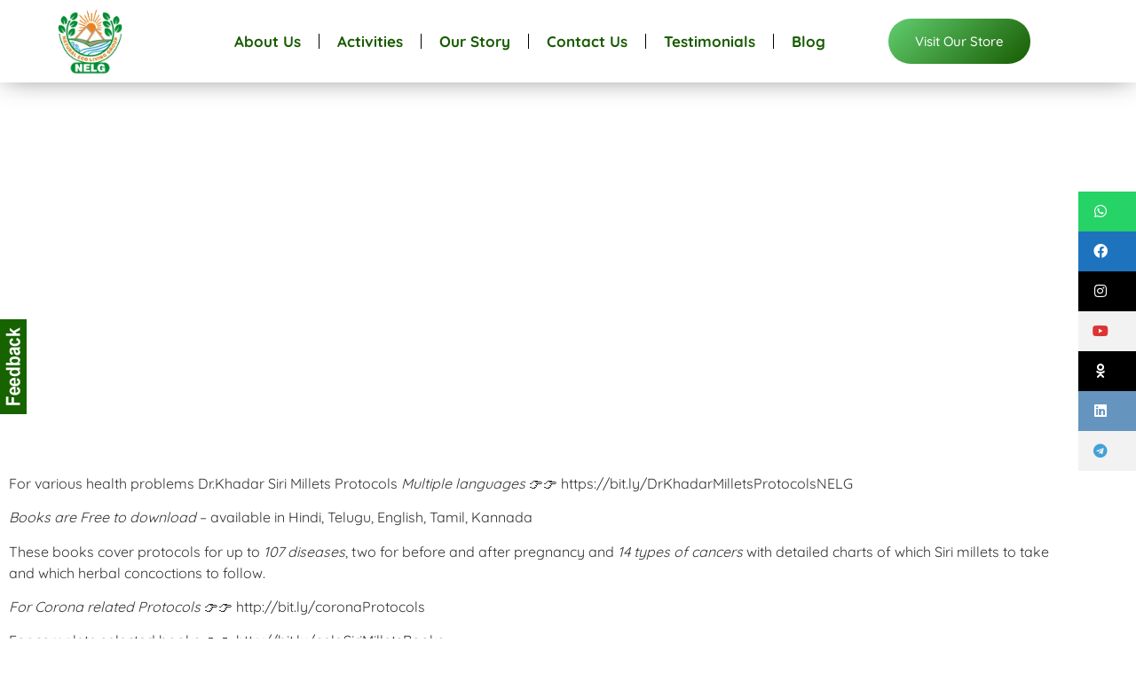

--- FILE ---
content_type: text/html; charset=UTF-8
request_url: https://naturalecoliving.com/millets-health-protocols-books/
body_size: 17756
content:
<!doctype html><html dir="ltr" lang="en-US" prefix="og: https://ogp.me/ns#"><head><script data-no-optimize="1">var litespeed_docref=sessionStorage.getItem("litespeed_docref");litespeed_docref&&(Object.defineProperty(document,"referrer",{get:function(){return litespeed_docref}}),sessionStorage.removeItem("litespeed_docref"));</script> <meta charset="UTF-8"><meta name="viewport" content="width=device-width, initial-scale=1"><link rel="profile" href="https://gmpg.org/xfn/11"><title>Millets, Health, Protocols, Books - Natural Eco Living Group</title><meta name="description" content="For various health problems Dr.Khadar Siri Millets Protocols Multiple languages 👉👉 https://bit.ly/DrKhadarMilletsProtocolsNELG Books are Free to download - available in Hindi, Telugu, English, Tamil, Kannada These books cover protocols for up to 107 diseases, two for before and after pregnancy and 14 types of cancers with detailed charts of which Siri millets to take and" /><meta name="robots" content="max-image-preview:large" /><meta name="author" content="naturalecoliving nelg"/><link rel="canonical" href="https://naturalecoliving.com/millets-health-protocols-books/" /><meta property="og:locale" content="en_US" /><meta property="og:site_name" content="Natural Eco Living Group - Natural Eco Living is  living in harmony with nature, Without leaving any residues of pollution on the environment, also means a Sustainable Ecological way of living." /><meta property="og:type" content="article" /><meta property="og:title" content="Millets, Health, Protocols, Books - Natural Eco Living Group" /><meta property="og:description" content="For various health problems Dr.Khadar Siri Millets Protocols Multiple languages 👉👉 https://bit.ly/DrKhadarMilletsProtocolsNELG Books are Free to download - available in Hindi, Telugu, English, Tamil, Kannada These books cover protocols for up to 107 diseases, two for before and after pregnancy and 14 types of cancers with detailed charts of which Siri millets to take and" /><meta property="og:url" content="https://naturalecoliving.com/millets-health-protocols-books/" /><meta property="og:image" content="https://naturalecoliving.com/storage/2022/03/logo1.jpg" /><meta property="og:image:secure_url" content="https://naturalecoliving.com/storage/2022/03/logo1.jpg" /><meta property="article:published_time" content="2022-04-08T16:40:49+00:00" /><meta property="article:modified_time" content="2023-04-03T17:39:28+00:00" /><meta name="twitter:card" content="summary" /><meta name="twitter:title" content="Millets, Health, Protocols, Books - Natural Eco Living Group" /><meta name="twitter:description" content="For various health problems Dr.Khadar Siri Millets Protocols Multiple languages 👉👉 https://bit.ly/DrKhadarMilletsProtocolsNELG Books are Free to download - available in Hindi, Telugu, English, Tamil, Kannada These books cover protocols for up to 107 diseases, two for before and after pregnancy and 14 types of cancers with detailed charts of which Siri millets to take and" /><meta name="twitter:image" content="https://naturalecoliving.com/storage/2022/03/logo1.jpg" /> <script type="application/ld+json" class="aioseo-schema">{"@context":"https:\/\/schema.org","@graph":[{"@type":"BlogPosting","@id":"https:\/\/naturalecoliving.com\/millets-health-protocols-books\/#blogposting","name":"Millets, Health, Protocols, Books - Natural Eco Living Group","headline":"Millets, Health, Protocols, Books","author":{"@id":"https:\/\/naturalecoliving.com\/writer\/shop\/#author"},"publisher":{"@id":"https:\/\/naturalecoliving.com\/#organization"},"image":{"@type":"ImageObject","url":"https:\/\/naturalecoliving.com\/storage\/2022\/03\/logo1.jpg","@id":"https:\/\/naturalecoliving.com\/#articleImage","width":358,"height":356},"datePublished":"2022-04-08T16:40:49+05:30","dateModified":"2023-04-03T23:09:28+05:30","inLanguage":"en-US","mainEntityOfPage":{"@id":"https:\/\/naturalecoliving.com\/millets-health-protocols-books\/#webpage"},"isPartOf":{"@id":"https:\/\/naturalecoliving.com\/millets-health-protocols-books\/#webpage"},"articleSection":"Uncategorized"},{"@type":"BreadcrumbList","@id":"https:\/\/naturalecoliving.com\/millets-health-protocols-books\/#breadcrumblist","itemListElement":[{"@type":"ListItem","@id":"https:\/\/naturalecoliving.com#listItem","position":1,"name":"Home","item":"https:\/\/naturalecoliving.com","nextItem":{"@type":"ListItem","@id":"https:\/\/naturalecoliving.com\/category\/uncategorized\/#listItem","name":"Uncategorized"}},{"@type":"ListItem","@id":"https:\/\/naturalecoliving.com\/category\/uncategorized\/#listItem","position":2,"name":"Uncategorized","item":"https:\/\/naturalecoliving.com\/category\/uncategorized\/","nextItem":{"@type":"ListItem","@id":"https:\/\/naturalecoliving.com\/millets-health-protocols-books\/#listItem","name":"Millets, Health, Protocols, Books"},"previousItem":{"@type":"ListItem","@id":"https:\/\/naturalecoliving.com#listItem","name":"Home"}},{"@type":"ListItem","@id":"https:\/\/naturalecoliving.com\/millets-health-protocols-books\/#listItem","position":3,"name":"Millets, Health, Protocols, Books","previousItem":{"@type":"ListItem","@id":"https:\/\/naturalecoliving.com\/category\/uncategorized\/#listItem","name":"Uncategorized"}}]},{"@type":"Organization","@id":"https:\/\/naturalecoliving.com\/#organization","name":"Natural Eco Living Group","description":"Natural Eco Living is  living in harmony with nature, Without leaving any residues of pollution on the environment, also means a Sustainable Ecological way of living.","url":"https:\/\/naturalecoliving.com\/","logo":{"@type":"ImageObject","url":"https:\/\/naturalecoliving.com\/storage\/2022\/03\/logo1.jpg","@id":"https:\/\/naturalecoliving.com\/millets-health-protocols-books\/#organizationLogo","width":358,"height":356},"image":{"@id":"https:\/\/naturalecoliving.com\/millets-health-protocols-books\/#organizationLogo"}},{"@type":"Person","@id":"https:\/\/naturalecoliving.com\/writer\/shop\/#author","url":"https:\/\/naturalecoliving.com\/writer\/shop\/","name":"naturalecoliving nelg","image":{"@type":"ImageObject","@id":"https:\/\/naturalecoliving.com\/millets-health-protocols-books\/#authorImage","url":"https:\/\/naturalecoliving.com\/core\/cache\/ls\/avatar\/527a472f8c943efa11cd2f157dc5e8ec.jpg","width":96,"height":96,"caption":"naturalecoliving nelg"}},{"@type":"WebPage","@id":"https:\/\/naturalecoliving.com\/millets-health-protocols-books\/#webpage","url":"https:\/\/naturalecoliving.com\/millets-health-protocols-books\/","name":"Millets, Health, Protocols, Books - Natural Eco Living Group","description":"For various health problems Dr.Khadar Siri Millets Protocols Multiple languages \ud83d\udc49\ud83d\udc49 https:\/\/bit.ly\/DrKhadarMilletsProtocolsNELG Books are Free to download - available in Hindi, Telugu, English, Tamil, Kannada These books cover protocols for up to 107 diseases, two for before and after pregnancy and 14 types of cancers with detailed charts of which Siri millets to take and","inLanguage":"en-US","isPartOf":{"@id":"https:\/\/naturalecoliving.com\/#website"},"breadcrumb":{"@id":"https:\/\/naturalecoliving.com\/millets-health-protocols-books\/#breadcrumblist"},"author":{"@id":"https:\/\/naturalecoliving.com\/writer\/shop\/#author"},"creator":{"@id":"https:\/\/naturalecoliving.com\/writer\/shop\/#author"},"datePublished":"2022-04-08T16:40:49+05:30","dateModified":"2023-04-03T23:09:28+05:30"},{"@type":"WebSite","@id":"https:\/\/naturalecoliving.com\/#website","url":"https:\/\/naturalecoliving.com\/","name":"Natural Eco Living Group","description":"Natural Eco Living is  living in harmony with nature, Without leaving any residues of pollution on the environment, also means a Sustainable Ecological way of living.","inLanguage":"en-US","publisher":{"@id":"https:\/\/naturalecoliving.com\/#organization"}}]}</script> <link rel='dns-prefetch' href='//stats.wp.com' /><link rel='dns-prefetch' href='//maxcdn.bootstrapcdn.com' /><link rel='dns-prefetch' href='//cdnjs.cloudflare.com' /><link rel="alternate" type="application/rss+xml" title="Natural Eco Living Group &raquo; Feed" href="https://naturalecoliving.com/feed/" /><link rel="alternate" type="application/rss+xml" title="Natural Eco Living Group &raquo; Comments Feed" href="https://naturalecoliving.com/comments/feed/" /><link rel="alternate" type="application/rss+xml" title="Natural Eco Living Group &raquo; Millets, Health, Protocols, Books Comments Feed" href="https://naturalecoliving.com/millets-health-protocols-books/feed/" /><link rel="alternate" title="oEmbed (JSON)" type="application/json+oembed" href="https://naturalecoliving.com/wp-json/oembed/1.0/embed?url=https%3A%2F%2Fnaturalecoliving.com%2Fmillets-health-protocols-books%2F" /><link rel="alternate" title="oEmbed (XML)" type="text/xml+oembed" href="https://naturalecoliving.com/wp-json/oembed/1.0/embed?url=https%3A%2F%2Fnaturalecoliving.com%2Fmillets-health-protocols-books%2F&#038;format=xml" /><link data-optimized="2" rel="stylesheet" href="https://naturalecoliving.com/core/cache/ls/css/07a8f1fa5825147a6ba7cb2752644c26.css" /> <script type="litespeed/javascript" data-src="https://naturalecoliving.com/lib/js/jquery/jquery.min.js" id="jquery-core-js"></script> <script src="https://stats.wp.com/s-202604.js" id="woocommerce-analytics-js" defer data-wp-strategy="defer"></script> <link rel='shortlink' href='https://naturalecoliving.com/?p=1441' /><meta name="pinterest-rich-pin" content="false" />	<noscript><style>.woocommerce-product-gallery{ opacity: 1 !important; }</style></noscript><link rel="icon" href="https://naturalecoliving.com/storage/2022/02/logo-150x150.png" sizes="32x32" /><link rel="icon" href="https://naturalecoliving.com/storage/2022/02/logo.png" sizes="192x192" /><link rel="apple-touch-icon" href="https://naturalecoliving.com/storage/2022/02/logo.png" /><meta name="msapplication-TileImage" content="https://naturalecoliving.com/storage/2022/02/logo.png" /></head><body class="wp-singular post-template-default single single-post postid-1441 single-format-standard wp-custom-logo wp-embed-responsive wp-theme-hello-elementor theme-hello-elementor woocommerce-no-js hello-elementor-default elementor-default elementor-kit-6 elementor-page-1113 dokan-theme-hello-elementor"><a class="skip-link screen-reader-text" href="#content">Skip to content</a><div data-elementor-type="header" data-elementor-id="2792" class="elementor elementor-2792 elementor-location-header" data-elementor-post-type="elementor_library"><div class="elementor-section-wrap"><section class="elementor-section elementor-top-section elementor-element elementor-element-482d2b4 elementor-hidden-desktop elementor-section-boxed elementor-section-height-default elementor-section-height-default" data-id="482d2b4" data-element_type="section" data-settings="{&quot;background_background&quot;:&quot;classic&quot;}"><div class="elementor-container elementor-column-gap-default"><div class="elementor-column elementor-col-50 elementor-top-column elementor-element elementor-element-1c2095d8" data-id="1c2095d8" data-element_type="column"><div class="elementor-widget-wrap elementor-element-populated"><div class="elementor-element elementor-element-69c6a159 elementor-mobile-align-left elementor-widget elementor-widget-button" data-id="69c6a159" data-element_type="widget" data-widget_type="button.default"><div class="elementor-widget-container"><div class="elementor-button-wrapper">
<a class="elementor-button elementor-button-link elementor-size-xs" href="http://www.naturechoice.in">
<span class="elementor-button-content-wrapper">
<span class="elementor-button-icon">
<i aria-hidden="true" class="fas fa-shopping-cart"></i>			</span>
<span class="elementor-button-text">Visit Our Store</span>
</span>
</a></div></div></div></div></div><div class="elementor-column elementor-col-50 elementor-top-column elementor-element elementor-element-1f0a1117" data-id="1f0a1117" data-element_type="column"><div class="elementor-widget-wrap elementor-element-populated"><div class="elementor-element elementor-element-400d67f2 elementor-mobile-align-right elementor-widget elementor-widget-button" data-id="400d67f2" data-element_type="widget" data-widget_type="button.default"><div class="elementor-widget-container"><div class="elementor-button-wrapper">
<a class="elementor-button elementor-button-link elementor-size-sm" href="https://naturalecoliving.com/privacy-policy/">
<span class="elementor-button-content-wrapper">
<span class="elementor-button-text">Privacy Policy</span>
</span>
</a></div></div></div></div></div></div></section><section class="elementor-section elementor-top-section elementor-element elementor-element-13f8e20 elementor-hidden-mobile elementor-section-boxed elementor-section-height-default elementor-section-height-default" data-id="13f8e20" data-element_type="section" data-settings="{&quot;background_background&quot;:&quot;classic&quot;,&quot;sticky&quot;:&quot;top&quot;,&quot;sticky_on&quot;:[&quot;desktop&quot;,&quot;tablet&quot;,&quot;mobile&quot;],&quot;sticky_offset&quot;:0,&quot;sticky_effects_offset&quot;:0}"><div class="elementor-container elementor-column-gap-default"><div class="elementor-column elementor-col-16 elementor-top-column elementor-element elementor-element-542b29c3" data-id="542b29c3" data-element_type="column"><div class="elementor-widget-wrap elementor-element-populated"><div class="elementor-element elementor-element-7c058a88 elementor-widget elementor-widget-theme-site-logo elementor-widget-image" data-id="7c058a88" data-element_type="widget" data-widget_type="theme-site-logo.default"><div class="elementor-widget-container"><div class="elementor-image">
<a href="https://naturalecoliving.com/home/">
<img data-lazyloaded="1" src="[data-uri]" fetchpriority="high" width="358" height="356" data-src="https://naturalecoliving.com/storage/2022/03/logo1.jpg.webp" class="attachment-medium_large size-medium_large wp-image-853" alt="" data-srcset="https://naturalecoliving.com/storage/2022/03/logo1.jpg.webp 358w, https://naturalecoliving.com/storage/2022/03/logo1-300x298.jpg.webp 300w, https://naturalecoliving.com/storage/2022/03/logo1-150x150.jpg.webp 150w" data-sizes="(max-width: 358px) 100vw, 358px" />				</a></div></div></div></div></div><div class="elementor-column elementor-col-66 elementor-top-column elementor-element elementor-element-40497c46" data-id="40497c46" data-element_type="column"><div class="elementor-widget-wrap elementor-element-populated"><div class="elementor-element elementor-element-b3ec988 elementor-nav-menu__align-center elementor-nav-menu--dropdown-tablet elementor-nav-menu__text-align-aside elementor-nav-menu--toggle elementor-nav-menu--burger elementor-widget elementor-widget-nav-menu" data-id="b3ec988" data-element_type="widget" data-settings="{&quot;layout&quot;:&quot;horizontal&quot;,&quot;submenu_icon&quot;:{&quot;value&quot;:&quot;&lt;i class=\&quot;fas fa-caret-down\&quot;&gt;&lt;\/i&gt;&quot;,&quot;library&quot;:&quot;fa-solid&quot;},&quot;toggle&quot;:&quot;burger&quot;}" data-widget_type="nav-menu.default"><div class="elementor-widget-container"><nav class="elementor-nav-menu--main elementor-nav-menu__container elementor-nav-menu--layout-horizontal e--pointer-underline e--animation-fade"><ul id="menu-1-b3ec988" class="elementor-nav-menu"><li class="menu-item menu-item-type-custom menu-item-object-custom menu-item-2794"><a href="https://naturalecoliving.com/home/#aboutus" class="elementor-item elementor-item-anchor">About Us</a></li><li class="menu-item menu-item-type-custom menu-item-object-custom menu-item-2795"><a href="https://naturalecoliving.com/home/#activities" class="elementor-item elementor-item-anchor">Activities</a></li><li class="menu-item menu-item-type-custom menu-item-object-custom menu-item-2796"><a href="https://naturalecoliving.com/home/#ourstory" class="elementor-item elementor-item-anchor">Our Story</a></li><li class="menu-item menu-item-type-custom menu-item-object-custom menu-item-2797"><a href="https://naturalecoliving.com/home/#contact" class="elementor-item elementor-item-anchor">Contact Us</a></li><li class="menu-item menu-item-type-custom menu-item-object-custom menu-item-2798"><a href="https://naturalecoliving.com/home/#testimonials" class="elementor-item elementor-item-anchor">Testimonials</a></li><li class="menu-item menu-item-type-post_type menu-item-object-page menu-item-2799"><a href="https://naturalecoliving.com/blog/" class="elementor-item">Blog</a></li></ul></nav><div class="elementor-menu-toggle" role="button" tabindex="0" aria-label="Menu Toggle" aria-expanded="false">
<i aria-hidden="true" role="presentation" class="elementor-menu-toggle__icon--open eicon-menu-bar"></i><i aria-hidden="true" role="presentation" class="elementor-menu-toggle__icon--close eicon-close"></i>			<span class="elementor-screen-only">Menu</span></div><nav class="elementor-nav-menu--dropdown elementor-nav-menu__container" aria-hidden="true"><ul id="menu-2-b3ec988" class="elementor-nav-menu"><li class="menu-item menu-item-type-custom menu-item-object-custom menu-item-2794"><a href="https://naturalecoliving.com/home/#aboutus" class="elementor-item elementor-item-anchor" tabindex="-1">About Us</a></li><li class="menu-item menu-item-type-custom menu-item-object-custom menu-item-2795"><a href="https://naturalecoliving.com/home/#activities" class="elementor-item elementor-item-anchor" tabindex="-1">Activities</a></li><li class="menu-item menu-item-type-custom menu-item-object-custom menu-item-2796"><a href="https://naturalecoliving.com/home/#ourstory" class="elementor-item elementor-item-anchor" tabindex="-1">Our Story</a></li><li class="menu-item menu-item-type-custom menu-item-object-custom menu-item-2797"><a href="https://naturalecoliving.com/home/#contact" class="elementor-item elementor-item-anchor" tabindex="-1">Contact Us</a></li><li class="menu-item menu-item-type-custom menu-item-object-custom menu-item-2798"><a href="https://naturalecoliving.com/home/#testimonials" class="elementor-item elementor-item-anchor" tabindex="-1">Testimonials</a></li><li class="menu-item menu-item-type-post_type menu-item-object-page menu-item-2799"><a href="https://naturalecoliving.com/blog/" class="elementor-item" tabindex="-1">Blog</a></li></ul></nav></div></div></div></div><div class="elementor-column elementor-col-16 elementor-top-column elementor-element elementor-element-7f3af13d" data-id="7f3af13d" data-element_type="column"><div class="elementor-widget-wrap elementor-element-populated"><div class="elementor-element elementor-element-680dc1c1 elementor-widget elementor-widget-button" data-id="680dc1c1" data-element_type="widget" data-widget_type="button.default"><div class="elementor-widget-container"><div class="elementor-button-wrapper">
<a class="elementor-button elementor-button-link elementor-size-md" href="https://naturechoice.in">
<span class="elementor-button-content-wrapper">
<span class="elementor-button-text">Visit Our Store</span>
</span>
</a></div></div></div></div></div></div></section><section class="elementor-section elementor-top-section elementor-element elementor-element-617e2c14 elementor-hidden-desktop elementor-section-boxed elementor-section-height-default elementor-section-height-default" data-id="617e2c14" data-element_type="section" data-settings="{&quot;background_background&quot;:&quot;classic&quot;}"><div class="elementor-container elementor-column-gap-default"><div class="elementor-column elementor-col-25 elementor-top-column elementor-element elementor-element-339f2f85" data-id="339f2f85" data-element_type="column"><div class="elementor-widget-wrap elementor-element-populated"><div class="elementor-element elementor-element-446af51f elementor-nav-menu--stretch elementor-nav-menu__text-align-aside elementor-nav-menu--toggle elementor-nav-menu--burger elementor-widget elementor-widget-nav-menu" data-id="446af51f" data-element_type="widget" data-settings="{&quot;layout&quot;:&quot;dropdown&quot;,&quot;full_width&quot;:&quot;stretch&quot;,&quot;submenu_icon&quot;:{&quot;value&quot;:&quot;&lt;i class=\&quot;fas fa-caret-down\&quot;&gt;&lt;\/i&gt;&quot;,&quot;library&quot;:&quot;fa-solid&quot;},&quot;toggle&quot;:&quot;burger&quot;}" data-widget_type="nav-menu.default"><div class="elementor-widget-container"><div class="elementor-menu-toggle" role="button" tabindex="0" aria-label="Menu Toggle" aria-expanded="false">
<i aria-hidden="true" role="presentation" class="elementor-menu-toggle__icon--open eicon-menu-bar"></i><i aria-hidden="true" role="presentation" class="elementor-menu-toggle__icon--close eicon-close"></i>			<span class="elementor-screen-only">Menu</span></div><nav class="elementor-nav-menu--dropdown elementor-nav-menu__container" aria-hidden="true"><ul id="menu-2-446af51f" class="elementor-nav-menu"><li class="menu-item menu-item-type-custom menu-item-object-custom menu-item-1883"><a href="#aboutus" class="elementor-item elementor-item-anchor" tabindex="-1">About Us</a></li><li class="menu-item menu-item-type-custom menu-item-object-custom menu-item-1729"><a href="#activities" class="elementor-item elementor-item-anchor" tabindex="-1">Activities</a></li><li class="menu-item menu-item-type-custom menu-item-object-custom menu-item-1879"><a href="#ourstory" class="elementor-item elementor-item-anchor" tabindex="-1">Our Story</a></li><li class="menu-item menu-item-type-custom menu-item-object-custom menu-item-2521"><a href="#contact" class="elementor-item elementor-item-anchor" tabindex="-1">Contact Us</a></li><li class="menu-item menu-item-type-custom menu-item-object-custom menu-item-1884"><a href="#testimonials" class="elementor-item elementor-item-anchor" tabindex="-1">Testimonials</a></li><li class="menu-item menu-item-type-post_type menu-item-object-page menu-item-2209"><a href="https://naturalecoliving.com/blog/" class="elementor-item" tabindex="-1">Blog</a></li></ul></nav></div></div></div></div><div class="elementor-column elementor-col-25 elementor-top-column elementor-element elementor-element-5716ea39" data-id="5716ea39" data-element_type="column"><div class="elementor-widget-wrap elementor-element-populated"><div class="elementor-element elementor-element-702e8b23 elementor-widget elementor-widget-theme-site-logo elementor-widget-image" data-id="702e8b23" data-element_type="widget" data-widget_type="theme-site-logo.default"><div class="elementor-widget-container"><div class="elementor-image">
<a href="https://naturalecoliving.com">
<img data-lazyloaded="1" src="[data-uri]" width="150" height="150" data-src="https://naturalecoliving.com/storage/2022/03/logo1-150x150.jpg.webp" class="attachment-thumbnail size-thumbnail wp-image-853" alt="" data-srcset="https://naturalecoliving.com/storage/2022/03/logo1-150x150.jpg.webp 150w, https://naturalecoliving.com/storage/2022/03/logo1-300x300.jpg 300w, https://naturalecoliving.com/storage/2022/03/logo1.jpg.webp 358w" data-sizes="(max-width: 150px) 100vw, 150px" />				</a></div></div></div></div></div><div class="elementor-column elementor-col-25 elementor-top-column elementor-element elementor-element-11658412 elementor-hidden-tablet elementor-hidden-mobile" data-id="11658412" data-element_type="column"><div class="elementor-widget-wrap elementor-element-populated"><div class="elementor-element elementor-element-deab976 elementor-widget elementor-widget-button" data-id="deab976" data-element_type="widget" data-widget_type="button.default"><div class="elementor-widget-container"><div class="elementor-button-wrapper">
<a class="elementor-button elementor-button-link elementor-size-md" href="#">
<span class="elementor-button-content-wrapper">
<span class="elementor-button-text">Join Now</span>
</span>
</a></div></div></div></div></div><div class="elementor-column elementor-col-25 elementor-top-column elementor-element elementor-element-7b8359f7 elementor-hidden-tablet elementor-hidden-mobile" data-id="7b8359f7" data-element_type="column"><div class="elementor-widget-wrap elementor-element-populated"><div class="elementor-element elementor-element-3ab6e4ea elementor-widget elementor-widget-button" data-id="3ab6e4ea" data-element_type="widget" data-widget_type="button.default"><div class="elementor-widget-container"><div class="elementor-button-wrapper">
<a class="elementor-button elementor-button-link elementor-size-md" href="#">
<span class="elementor-button-content-wrapper">
<span class="elementor-button-text">Visit Our Store</span>
</span>
</a></div></div></div></div></div></div></section></div></div><div data-elementor-type="single-post" data-elementor-id="1113" class="elementor elementor-1113 elementor-location-single post-1441 post type-post status-publish format-standard hentry category-uncategorized" data-elementor-post-type="elementor_library"><div class="elementor-section-wrap"><section class="elementor-section elementor-top-section elementor-element elementor-element-490958c elementor-section-height-min-height elementor-section-boxed elementor-section-height-default elementor-section-items-middle" data-id="490958c" data-element_type="section" data-settings="{&quot;background_background&quot;:&quot;classic&quot;}"><div class="elementor-background-overlay"></div><div class="elementor-container elementor-column-gap-default"><div class="elementor-column elementor-col-50 elementor-top-column elementor-element elementor-element-47f6d91" data-id="47f6d91" data-element_type="column"><div class="elementor-widget-wrap elementor-element-populated"><div class="elementor-element elementor-element-ba1065e elementor-widget elementor-widget-post-info" data-id="ba1065e" data-element_type="widget" data-widget_type="post-info.default"><div class="elementor-widget-container"><ul class="elementor-inline-items elementor-icon-list-items elementor-post-info"><li class="elementor-icon-list-item elementor-repeater-item-a78ac1a elementor-inline-item" itemprop="about">
<span class="elementor-icon-list-text elementor-post-info__item elementor-post-info__item--type-terms">
<span class="elementor-post-info__terms-list">
<a href="https://naturalecoliving.com/category/uncategorized/" class="elementor-post-info__terms-list-item">Uncategorized</a>				</span>
</span></li></ul></div></div><div class="elementor-element elementor-element-df47cb4 elementor-widget elementor-widget-theme-post-title elementor-page-title elementor-widget-heading" data-id="df47cb4" data-element_type="widget" data-widget_type="theme-post-title.default"><div class="elementor-widget-container"><h1 class="elementor-heading-title elementor-size-default">Millets, Health, Protocols, Books</h1></div></div><div class="elementor-element elementor-element-750abf0 elementor-widget elementor-widget-post-info" data-id="750abf0" data-element_type="widget" data-widget_type="post-info.default"><div class="elementor-widget-container"><ul class="elementor-inline-items elementor-icon-list-items elementor-post-info"><li class="elementor-icon-list-item elementor-repeater-item-a78ac1a elementor-inline-item" itemprop="datePublished">
<a href="https://naturalecoliving.com/2022/04/08/">
<span class="elementor-icon-list-text elementor-post-info__item elementor-post-info__item--type-date">
April 8, 2022					</span>
</a></li></ul></div></div></div></div><div class="elementor-column elementor-col-50 elementor-top-column elementor-element elementor-element-38cd42a" data-id="38cd42a" data-element_type="column"><div class="elementor-widget-wrap"></div></div></div></section><section class="elementor-section elementor-top-section elementor-element elementor-element-69b2c55 elementor-section-boxed elementor-section-height-default elementor-section-height-default" data-id="69b2c55" data-element_type="section"><div class="elementor-container elementor-column-gap-default"><div class="elementor-column elementor-col-100 elementor-top-column elementor-element elementor-element-5c2b1a9" data-id="5c2b1a9" data-element_type="column"><div class="elementor-widget-wrap elementor-element-populated"><div class="elementor-element elementor-element-fd3a411 elementor-widget elementor-widget-theme-post-content" data-id="fd3a411" data-element_type="widget" data-widget_type="theme-post-content.default"><div class="elementor-widget-container"><p>For various health problems Dr.Khadar Siri Millets Protocols <em>Multiple languages</em> 👉👉 https://bit.ly/DrKhadarMilletsProtocolsNELG</p><p><em>Books are Free to download</em> &#8211; available in Hindi, Telugu, English, Tamil, Kannada</p><p>These books cover protocols for up to <em>107 diseases</em>, two for before and after pregnancy and <em>14 types of cancers</em> with detailed charts of which Siri millets to take and which herbal concoctions to follow.</p><p><em>For Corona related Protocols</em> 👉👉 http://bit.ly/coronaProtocols</p><p>For complete selected books 👉👉 http://bit.ly/nelgSiriMilletsBooks</p><p>…<br><em>For more such updates, experiences on natural ways to live</em></p><p>Join NELG Telegram Channel 👉 https://t.me/naturalecoliving</p><p>Send a WhatsApp message to NELG Official number 👉👉 +916301016099</p><p>.</p><p>Join the group only if you are not part of the NELG WhatsApp group</p><p>WhatsApp Group: https://chat.whatsapp.com/DMYugkVq2mn4jlMYAktnsC</p><p>.</p><p>Visit the form to stay connected 👉👉 http://bit.ly/nelgnce</p><p>.</p><h1 class="wp-block-heading">health #millets #drKhadar #naturalEcoLiving #books</h1></div></div></div></div></div></section></div></div><div data-elementor-type="footer" data-elementor-id="60" class="elementor elementor-60 elementor-location-footer" data-elementor-post-type="elementor_library"><div class="elementor-section-wrap"><section class="elementor-section elementor-top-section elementor-element elementor-element-4e96887 elementor-section-boxed elementor-section-height-default elementor-section-height-default" data-id="4e96887" data-element_type="section" data-settings="{&quot;background_background&quot;:&quot;classic&quot;}"><div class="elementor-background-overlay"></div><div class="elementor-container elementor-column-gap-default"><div class="elementor-column elementor-col-100 elementor-top-column elementor-element elementor-element-b1ff52e" data-id="b1ff52e" data-element_type="column"><div class="elementor-widget-wrap elementor-element-populated"><section class="elementor-section elementor-inner-section elementor-element elementor-element-07aeb26 elementor-section-boxed elementor-section-height-default elementor-section-height-default" data-id="07aeb26" data-element_type="section"><div class="elementor-container elementor-column-gap-default"><div class="elementor-column elementor-col-20 elementor-inner-column elementor-element elementor-element-089e2a6" data-id="089e2a6" data-element_type="column"><div class="elementor-widget-wrap elementor-element-populated"><div class="elementor-element elementor-element-bc9f499 elementor-widget elementor-widget-theme-site-logo elementor-widget-image" data-id="bc9f499" data-element_type="widget" data-widget_type="theme-site-logo.default"><div class="elementor-widget-container"><div class="elementor-image">
<a href="https://naturalecoliving.com">
<img data-lazyloaded="1" src="[data-uri]" width="358" height="356" data-src="https://naturalecoliving.com/storage/2022/03/logo1.jpg.webp" class="attachment-full size-full wp-image-853" alt="" data-srcset="https://naturalecoliving.com/storage/2022/03/logo1.jpg.webp 358w, https://naturalecoliving.com/storage/2022/03/logo1-300x298.jpg.webp 300w, https://naturalecoliving.com/storage/2022/03/logo1-150x150.jpg.webp 150w" data-sizes="(max-width: 358px) 100vw, 358px" />				</a></div></div></div><div class="elementor-element elementor-element-04433ba elementor-widget elementor-widget-text-editor" data-id="04433ba" data-element_type="widget" data-widget_type="text-editor.default"><div class="elementor-widget-container"><p><span lang="EN"><strong>Natural Eco Living Group (NELG)</strong>, is a platform for every nature loving person to <strong>share their experiences to multiply for a natural eco living</strong>.</span></p></div></div><div class="elementor-element elementor-element-83081ec elementor-icon-list--layout-traditional elementor-list-item-link-full_width elementor-widget elementor-widget-icon-list" data-id="83081ec" data-element_type="widget" data-widget_type="icon-list.default"><div class="elementor-widget-container"><ul class="elementor-icon-list-items"><li class="elementor-icon-list-item">
<a href="https://chat.whatsapp.com/JmhmX2yKkzE7PL7wumjYVH" target="_blank"><span class="elementor-icon-list-icon">
<i aria-hidden="true" class="fab fa-whatsapp"></i>						</span>
<span class="elementor-icon-list-text">+91 6301016099 <span style="font-size:14px">(WhatsApp message only)</span></span>
</a></li><li class="elementor-icon-list-item">
<a href="mailto:info@naturalecoliving.com"><span class="elementor-icon-list-icon">
<i aria-hidden="true" class="far fa-envelope-open"></i>						</span>
<span class="elementor-icon-list-text">info@naturalecoliving.com</span>
</a></li></ul></div></div></div></div><div class="elementor-column elementor-col-20 elementor-inner-column elementor-element elementor-element-af1ac82" data-id="af1ac82" data-element_type="column"><div class="elementor-widget-wrap elementor-element-populated"><div class="elementor-element elementor-element-ce8c08a elementor-widget elementor-widget-heading" data-id="ce8c08a" data-element_type="widget" data-widget_type="heading.default"><div class="elementor-widget-container"><h4 class="elementor-heading-title elementor-size-default">Quick Links</h4></div></div><div class="elementor-element elementor-element-25b2e7c elementor-icon-list--layout-traditional elementor-list-item-link-full_width elementor-widget elementor-widget-icon-list" data-id="25b2e7c" data-element_type="widget" data-widget_type="icon-list.default"><div class="elementor-widget-container"><ul class="elementor-icon-list-items"><li class="elementor-icon-list-item">
<span class="elementor-icon-list-icon">
<i aria-hidden="true" class="fas fa-caret-right"></i>						</span>
<span class="elementor-icon-list-text">Home</span></li><li class="elementor-icon-list-item">
<a href="#aboutus"><span class="elementor-icon-list-icon">
<i aria-hidden="true" class="fas fa-caret-right"></i>						</span>
<span class="elementor-icon-list-text">About Us</span>
</a></li><li class="elementor-icon-list-item">
<a href="#ourstory"><span class="elementor-icon-list-icon">
<i aria-hidden="true" class="fas fa-caret-right"></i>						</span>
<span class="elementor-icon-list-text">Our Story</span>
</a></li><li class="elementor-icon-list-item">
<a href="#activities"><span class="elementor-icon-list-icon">
<i aria-hidden="true" class="fas fa-caret-right"></i>						</span>
<span class="elementor-icon-list-text">NELG Activities</span>
</a></li><li class="elementor-icon-list-item">
<a href="https://naturechoice.in/products-table/" target="_blank"><span class="elementor-icon-list-icon">
<i aria-hidden="true" class="fas fa-caret-right"></i>						</span>
<span class="elementor-icon-list-text">Shopping</span>
</a></li><li class="elementor-icon-list-item">
<a href="https://naturalecoliving.com/blog/" target="_blank"><span class="elementor-icon-list-icon">
<i aria-hidden="true" class="fas fa-caret-right"></i>						</span>
<span class="elementor-icon-list-text">Blog</span>
</a></li><li class="elementor-icon-list-item">
<a href="#contact-us" target="_blank"><span class="elementor-icon-list-icon">
<i aria-hidden="true" class="fas fa-caret-right"></i>						</span>
<span class="elementor-icon-list-text">Contact Us</span>
</a></li></ul></div></div></div></div><div class="elementor-column elementor-col-20 elementor-inner-column elementor-element elementor-element-e699a7c" data-id="e699a7c" data-element_type="column"><div class="elementor-widget-wrap elementor-element-populated"><div class="elementor-element elementor-element-e2a6940 elementor-widget elementor-widget-heading" data-id="e2a6940" data-element_type="widget" data-widget_type="heading.default"><div class="elementor-widget-container"><h4 class="elementor-heading-title elementor-size-default">Our Activities</h4></div></div><div class="elementor-element elementor-element-cf96db6 elementor-list-item-link-full_width elementor-widget elementor-widget-icon-list" data-id="cf96db6" data-element_type="widget" data-widget_type="icon-list.default"><div class="elementor-widget-container"><ul class="elementor-icon-list-items"><li class="elementor-icon-list-item">
<span class="elementor-icon-list-icon">
<i aria-hidden="true" class="fas fa-caret-right"></i>						</span>
<span class="elementor-icon-list-text">Food</span></li><li class="elementor-icon-list-item">
<span class="elementor-icon-list-icon">
<i aria-hidden="true" class="fas fa-caret-right"></i>						</span>
<span class="elementor-icon-list-text">Fitness</span></li><li class="elementor-icon-list-item">
<span class="elementor-icon-list-icon">
<i aria-hidden="true" class="fas fa-caret-right"></i>						</span>
<span class="elementor-icon-list-text">Health</span></li><li class="elementor-icon-list-item">
<span class="elementor-icon-list-icon">
<i aria-hidden="true" class="fas fa-caret-right"></i>						</span>
<span class="elementor-icon-list-text">Gardening</span></li><li class="elementor-icon-list-item">
<span class="elementor-icon-list-icon">
<i aria-hidden="true" class="fas fa-caret-right"></i>						</span>
<span class="elementor-icon-list-text">Parenting</span></li><li class="elementor-icon-list-item">
<span class="elementor-icon-list-icon">
<i aria-hidden="true" class="fas fa-caret-right"></i>						</span>
<span class="elementor-icon-list-text">Farming</span></li></ul></div></div></div></div><div class="elementor-column elementor-col-20 elementor-inner-column elementor-element elementor-element-8f4df43" data-id="8f4df43" data-element_type="column"><div class="elementor-widget-wrap elementor-element-populated"><div class="elementor-element elementor-element-cff7d5e elementor-list-item-link-full_width elementor-widget elementor-widget-icon-list" data-id="cff7d5e" data-element_type="widget" data-widget_type="icon-list.default"><div class="elementor-widget-container"><ul class="elementor-icon-list-items"><li class="elementor-icon-list-item">
<span class="elementor-icon-list-icon">
<i aria-hidden="true" class="fas fa-caret-right"></i>						</span>
<span class="elementor-icon-list-text">Social</span></li><li class="elementor-icon-list-item">
<span class="elementor-icon-list-icon">
<i aria-hidden="true" class="fas fa-caret-right"></i>						</span>
<span class="elementor-icon-list-text">Language</span></li><li class="elementor-icon-list-item">
<span class="elementor-icon-list-icon">
<i aria-hidden="true" class="fas fa-caret-right"></i>						</span>
<span class="elementor-icon-list-text">Parenting</span></li><li class="elementor-icon-list-item">
<span class="elementor-icon-list-icon">
<i aria-hidden="true" class="fas fa-caret-right"></i>						</span>
<span class="elementor-icon-list-text">Education</span></li><li class="elementor-icon-list-item">
<span class="elementor-icon-list-icon">
<i aria-hidden="true" class="fas fa-caret-right"></i>						</span>
<span class="elementor-icon-list-text">Living</span></li><li class="elementor-icon-list-item">
<span class="elementor-icon-list-icon">
<i aria-hidden="true" class="fas fa-caret-right"></i>						</span>
<span class="elementor-icon-list-text">Spirituality</span></li></ul></div></div></div></div><div class="elementor-column elementor-col-20 elementor-inner-column elementor-element elementor-element-e811a8a" data-id="e811a8a" data-element_type="column"><div class="elementor-widget-wrap elementor-element-populated"><div class="elementor-element elementor-element-d0bf941 elementor-widget elementor-widget-heading" data-id="d0bf941" data-element_type="widget" data-widget_type="heading.default"><div class="elementor-widget-container"><h4 class="elementor-heading-title elementor-size-default">Facebook Feed</h4></div></div><div class="elementor-element elementor-element-95c0225 elementor-widget elementor-widget-wp-widget-fbw_id" data-id="95c0225" data-element_type="widget" data-widget_type="wp-widget-fbw_id.default"><div class="elementor-widget-container"><div class="fb_loader" style="text-align: center !important;"><img data-lazyloaded="1" src="[data-uri]" width="100" height="100" data-src="https://naturalecoliving.com/core/modules/2c4555ba95/loader.gif" alt="Facebook Pagelike Widget" /></div><div id="fb-root"></div><div class="fb-page" data-href="https://www.facebook.com/naturalecoliving/" data-width="250" data-height="320" data-small-header="false" data-adapt-container-width="false" data-hide-cover="false" data-show-facepile="true" hide_cta="false" data-tabs="timeline" data-lazy="false"></div></div></div><div class="elementor-element elementor-element-1fd5565 elementor-hidden-desktop elementor-hidden-tablet elementor-hidden-mobile elementor-widget elementor-widget-image" data-id="1fd5565" data-element_type="widget" data-widget_type="image.default"><div class="elementor-widget-container">
<img data-lazyloaded="1" src="[data-uri]" loading="lazy" width="429" height="512" data-src="https://naturalecoliving.com/storage/2022/02/facebook-feed-1.jpg.webp" class="attachment-full size-full wp-image-723" alt="" data-srcset="https://naturalecoliving.com/storage/2022/02/facebook-feed-1.jpg.webp 429w, https://naturalecoliving.com/storage/2022/02/facebook-feed-1-251x300.jpg.webp 251w" data-sizes="(max-width: 429px) 100vw, 429px" /></div></div></div></div></div></section><div class="elementor-element elementor-element-2f61fa2 elementor-widget-divider--view-line elementor-widget elementor-widget-divider" data-id="2f61fa2" data-element_type="widget" data-widget_type="divider.default"><div class="elementor-widget-container"><div class="elementor-divider">
<span class="elementor-divider-separator">
</span></div></div></div><section class="elementor-section elementor-inner-section elementor-element elementor-element-57c4cc9 elementor-section-boxed elementor-section-height-default elementor-section-height-default" data-id="57c4cc9" data-element_type="section"><div class="elementor-container elementor-column-gap-default"><div class="elementor-column elementor-col-100 elementor-inner-column elementor-element elementor-element-609f5c9" data-id="609f5c9" data-element_type="column"><div class="elementor-widget-wrap elementor-element-populated"><div class="elementor-element elementor-element-79caa92 elementor-widget elementor-widget-text-editor" data-id="79caa92" data-element_type="widget" data-widget_type="text-editor.default"><div class="elementor-widget-container"><p>© 2023 Natural Eco Living Group. All Rights Reserved.</p></div></div></div></div></div></section></div></div></div></section></div></div> <script type="speculationrules">{"prefetch":[{"source":"document","where":{"and":[{"href_matches":"/*"},{"not":{"href_matches":["/wp-content/uploads/*","/wp-content/*","/wp-content/plugins/*","/wp-content/themes/hello-elementor/*","/*\\?(.+)"]}},{"not":{"selector_matches":"a[rel~=\"nofollow\"]"}},{"not":{"selector_matches":".no-prefetch, .no-prefetch a"}}]},"eagerness":"conservative"}]}</script> <div class="fvfeedbackbutton  " id="fvfeedbackbutton2187"><a  class="wpfvfbtn_displayFormAnchor wpfvfbtn_displayFormAnchor_2187   fvfeedbackbutton_source_img"  href="https://naturalecoliving.com/feedback/" data-count = "2187" data-show-form = "0" title="" target="_blank"><span><img data-lazyloaded="1" src="[data-uri]" width="22" height="97" data-src="https://naturalecoliving.com/core/modules/3942f18a68/public/../assets/images/feedback_mix.png" alt="feedback_mix.png" /></span></a></div><div id="ssb-container"
class="ssb-btns-right ssb-disable-on-mobile ssb-anim-icons"><ul class="ssb-light-hover"><li id="ssb-btn-6"><p>
<a href="https://chat.whatsapp.com/JmhmX2yKkzE7PL7wumjYVH"
target="_blank" rel="noopener noreferrer"                                       aria-label="WhatsApp (opens in new window)"
role="button"
tabindex="0">
<span class="fab fa-whatsapp" aria-hidden="true"></span>
<span class="ssb-sr-only">WhatsApp</span>
</a></p></li><li id="ssb-btn-3"><p>
<a href="https://www.facebook.com/naturalecoliving/"
target="_blank" rel="noopener noreferrer"                                       aria-label="Facebook (opens in new window)"
role="button"
tabindex="0">
<span class="fab fa-facebook" aria-hidden="true"></span>
<span class="ssb-sr-only">Facebook</span>
</a></p></li><li id="ssb-btn-2"><p>
<a href="https://www.instagram.com/naturalecoliving/"
target="_blank" rel="noopener noreferrer"                                       aria-label="Instagram (opens in new window)"
role="button"
tabindex="0">
<span class="fab fa-instagram" aria-hidden="true"></span>
<span class="ssb-sr-only">Instagram</span>
</a></p></li><li id="ssb-btn-4"><p>
<a href="https://www.youtube.com/c/NaturalEcoLiving"
target="_blank" rel="noopener noreferrer"                                       aria-label="YouTube (opens in new window)"
role="button"
tabindex="0">
<span class="fab fa-youtube" aria-hidden="true"></span>
<span class="ssb-sr-only">YouTube</span>
</a></p></li><li id="ssb-btn-7"><p>
<a href="https://odysee.com/@naturalecoliving:8?view=content"
aria-label="Odysee"
role="button"
tabindex="0">
<span class="fab fa-odnoklassniki" aria-hidden="true"></span>
<span class="ssb-sr-only">Odysee</span>
</a></p></li><li id="ssb-btn-1"><p>
<a href="https://www.linkedin.com/company/nelg/posts/"
target="_blank" rel="noopener noreferrer"                                       aria-label="LinkedIn (opens in new window)"
role="button"
tabindex="0">
<span class="fab fa-linkedin" aria-hidden="true"></span>
<span class="ssb-sr-only">LinkedIn</span>
</a></p></li><li id="ssb-btn-5"><p>
<a href="https://t.me/naturalecoliving"
target="_blank" rel="noopener noreferrer"                                       aria-label="Telegram (opens in new window)"
role="button"
tabindex="0">
<span class="fab fa-telegram" aria-hidden="true"></span>
<span class="ssb-sr-only">Telegram</span>
</a></p></li></ul></div>
<input id='ws_ma_event_type' type='hidden' style='display: none' /><input id='ws_ma_event_data' type='hidden' style='display: none' /><div
class="qlwapp"
style="--qlwapp-scheme-font-family:inherit;--qlwapp-scheme-font-size:18px;--qlwapp-scheme-icon-size:60px;--qlwapp-scheme-icon-font-size:24px;--qlwapp-scheme-box-max-height:400px;--qlwapp-scheme-text:#ffffff;--qlwapp-scheme-box-message-word-break:break-all;--qlwapp-button-animation-name:none;--qlwapp-button-notification-bubble-animation:none;"
data-contacts="[{&quot;id&quot;:0,&quot;bot_id&quot;:&quot;&quot;,&quot;order&quot;:1,&quot;active&quot;:1,&quot;chat&quot;:1,&quot;avatar&quot;:&quot;https:\/\/www.gravatar.com\/avatar\/00000000000000000000000000000000&quot;,&quot;type&quot;:&quot;phone&quot;,&quot;phone&quot;:&quot;916301016099&quot;,&quot;group&quot;:&quot;&quot;,&quot;firstname&quot;:&quot;Support&quot;,&quot;lastname&quot;:&quot;Team&quot;,&quot;label&quot;:&quot;Support&quot;,&quot;message&quot;:&quot;Hello! I&#039;m testing the Social Chat plugin https:\/\/quadlayers.com\/landing\/whatsapp-chat\/?utm_source=qlwapp_admin&quot;,&quot;timefrom&quot;:&quot;00:00&quot;,&quot;timeto&quot;:&quot;00:00&quot;,&quot;timezone&quot;:&quot;UTC+5.5&quot;,&quot;visibility&quot;:&quot;readonly&quot;,&quot;timedays&quot;:[],&quot;display&quot;:{&quot;entries&quot;:{&quot;post&quot;:{&quot;include&quot;:1,&quot;ids&quot;:[]},&quot;page&quot;:{&quot;include&quot;:1,&quot;ids&quot;:[]},&quot;product&quot;:{&quot;include&quot;:1,&quot;ids&quot;:[]},&quot;wffn_landing&quot;:{&quot;include&quot;:1,&quot;ids&quot;:[]}},&quot;taxonomies&quot;:{&quot;category&quot;:{&quot;include&quot;:1,&quot;ids&quot;:[]},&quot;post_tag&quot;:{&quot;include&quot;:1,&quot;ids&quot;:[]},&quot;product_cat&quot;:{&quot;include&quot;:1,&quot;ids&quot;:[]}},&quot;target&quot;:{&quot;include&quot;:1,&quot;ids&quot;:[]},&quot;devices&quot;:&quot;all&quot;}}]"
data-display="{&quot;devices&quot;:&quot;all&quot;,&quot;entries&quot;:{&quot;post&quot;:{&quot;include&quot;:1,&quot;ids&quot;:[]},&quot;page&quot;:{&quot;include&quot;:1,&quot;ids&quot;:[]},&quot;product&quot;:{&quot;include&quot;:1,&quot;ids&quot;:[]},&quot;wffn_landing&quot;:{&quot;include&quot;:1,&quot;ids&quot;:[]}},&quot;taxonomies&quot;:{&quot;category&quot;:{&quot;include&quot;:1,&quot;ids&quot;:[]},&quot;post_tag&quot;:{&quot;include&quot;:1,&quot;ids&quot;:[]},&quot;product_cat&quot;:{&quot;include&quot;:1,&quot;ids&quot;:[]}},&quot;target&quot;:{&quot;include&quot;:1,&quot;ids&quot;:[]}}"
data-button="{&quot;layout&quot;:&quot;bubble&quot;,&quot;box&quot;:&quot;yes&quot;,&quot;position&quot;:&quot;bottom-right&quot;,&quot;text&quot;:&quot;&quot;,&quot;message&quot;:&quot;Hello! I&#039;m testing the Social Chat plugin https:\/\/quadlayers.com\/landing\/whatsapp-chat\/?utm_source=qlwapp_admin&quot;,&quot;icon&quot;:&quot;qlwapp-whatsapp-icon&quot;,&quot;type&quot;:&quot;phone&quot;,&quot;phone&quot;:&quot;916301016099&quot;,&quot;group&quot;:&quot;&quot;,&quot;developer&quot;:&quot;no&quot;,&quot;rounded&quot;:&quot;yes&quot;,&quot;timefrom&quot;:&quot;00:00&quot;,&quot;timeto&quot;:&quot;00:00&quot;,&quot;timedays&quot;:[],&quot;timezone&quot;:&quot;UTC+5.5&quot;,&quot;visibility&quot;:&quot;readonly&quot;,&quot;animation_name&quot;:&quot;none&quot;,&quot;animation_delay&quot;:&quot;&quot;,&quot;whatsapp_link_type&quot;:&quot;web&quot;,&quot;notification_bubble&quot;:&quot;none&quot;,&quot;notification_bubble_animation&quot;:&quot;none&quot;}"
data-box="{&quot;enable&quot;:&quot;yes&quot;,&quot;auto_open&quot;:&quot;no&quot;,&quot;auto_delay_open&quot;:1000,&quot;lazy_load&quot;:&quot;no&quot;,&quot;allow_outside_close&quot;:&quot;no&quot;,&quot;header&quot;:&quot;&nbsp;\r\n&lt;h3 style=\&quot;font-size: 26px;font-weight: bold;margin: 0 0 0.25em 0\&quot;&gt;Hello!&lt;\/h3&gt;\r\n&lt;p style=\&quot;font-size: 14px\&quot;&gt;Click one of our contacts below to chat on WhatsApp&lt;\/p&gt;&quot;,&quot;footer&quot;:&quot;&quot;,&quot;response&quot;:&quot;Write a response&quot;,&quot;consent_message&quot;:&quot;I accept cookies and privacy policy.&quot;,&quot;consent_enabled&quot;:&quot;no&quot;}"
data-scheme="{&quot;font_family&quot;:&quot;inherit&quot;,&quot;font_size&quot;:&quot;18&quot;,&quot;icon_size&quot;:&quot;60&quot;,&quot;icon_font_size&quot;:&quot;24&quot;,&quot;box_max_height&quot;:&quot;400&quot;,&quot;brand&quot;:&quot;&quot;,&quot;text&quot;:&quot;#ffffff&quot;,&quot;link&quot;:&quot;&quot;,&quot;message&quot;:&quot;&quot;,&quot;label&quot;:&quot;&quot;,&quot;name&quot;:&quot;&quot;,&quot;contact_role_color&quot;:&quot;&quot;,&quot;contact_name_color&quot;:&quot;&quot;,&quot;contact_availability_color&quot;:&quot;&quot;,&quot;box_message_word_break&quot;:&quot;break-all&quot;}"
></div><div id="photoswipe-fullscreen-dialog" class="pswp" tabindex="-1" role="dialog" aria-modal="true" aria-hidden="true" aria-label="Full screen image"><div class="pswp__bg"></div><div class="pswp__scroll-wrap"><div class="pswp__container"><div class="pswp__item"></div><div class="pswp__item"></div><div class="pswp__item"></div></div><div class="pswp__ui pswp__ui--hidden"><div class="pswp__top-bar"><div class="pswp__counter"></div>
<button class="pswp__button pswp__button--zoom" aria-label="Zoom in/out"></button>
<button class="pswp__button pswp__button--fs" aria-label="Toggle fullscreen"></button>
<button class="pswp__button pswp__button--share" aria-label="Share"></button>
<button class="pswp__button pswp__button--close" aria-label="Close (Esc)"></button><div class="pswp__preloader"><div class="pswp__preloader__icn"><div class="pswp__preloader__cut"><div class="pswp__preloader__donut"></div></div></div></div></div><div class="pswp__share-modal pswp__share-modal--hidden pswp__single-tap"><div class="pswp__share-tooltip"></div></div>
<button class="pswp__button pswp__button--arrow--left" aria-label="Previous (arrow left)"></button>
<button class="pswp__button pswp__button--arrow--right" aria-label="Next (arrow right)"></button><div class="pswp__caption"><div class="pswp__caption__center"></div></div></div></div></div> <script type="text/template" id="tmpl-variation-template"><div class="woocommerce-variation-description">{{{ data.variation.variation_description }}}</div>
	<div class="woocommerce-variation-price">{{{ data.variation.price_html }}}</div>
	<div class="woocommerce-variation-availability">{{{ data.variation.availability_html }}}</div></script> <script type="text/template" id="tmpl-unavailable-variation-template"><p role="alert">Sorry, this product is unavailable. Please choose a different combination.</p></script> <script type="module" src="https://naturalecoliving.com/core/modules/07b95b67ca/dist/Lite/assets/table-of-contents.95d0dfce.js" id="aioseo/js/src/vue/standalone/blocks/table-of-contents/frontend.js-js"></script> <script id="jetpack-stats-js-before" type="litespeed/javascript">_stq=window._stq||[];_stq.push(["view",JSON.parse("{\"v\":\"ext\",\"blog\":\"231532717\",\"post\":\"1441\",\"tz\":\"5.5\",\"srv\":\"naturalecoliving.com\",\"j\":\"1:15.3.1\"}")]);_stq.push(["clickTrackerInit","231532717","1441"])</script> <script src="https://stats.wp.com/e-202604.js" id="jetpack-stats-js" defer data-wp-strategy="defer"></script> <div id="disable_msg"></div> <script data-no-optimize="1">window.lazyLoadOptions=Object.assign({},{threshold:300},window.lazyLoadOptions||{});!function(t,e){"object"==typeof exports&&"undefined"!=typeof module?module.exports=e():"function"==typeof define&&define.amd?define(e):(t="undefined"!=typeof globalThis?globalThis:t||self).LazyLoad=e()}(this,function(){"use strict";function e(){return(e=Object.assign||function(t){for(var e=1;e<arguments.length;e++){var n,a=arguments[e];for(n in a)Object.prototype.hasOwnProperty.call(a,n)&&(t[n]=a[n])}return t}).apply(this,arguments)}function o(t){return e({},at,t)}function l(t,e){return t.getAttribute(gt+e)}function c(t){return l(t,vt)}function s(t,e){return function(t,e,n){e=gt+e;null!==n?t.setAttribute(e,n):t.removeAttribute(e)}(t,vt,e)}function i(t){return s(t,null),0}function r(t){return null===c(t)}function u(t){return c(t)===_t}function d(t,e,n,a){t&&(void 0===a?void 0===n?t(e):t(e,n):t(e,n,a))}function f(t,e){et?t.classList.add(e):t.className+=(t.className?" ":"")+e}function _(t,e){et?t.classList.remove(e):t.className=t.className.replace(new RegExp("(^|\\s+)"+e+"(\\s+|$)")," ").replace(/^\s+/,"").replace(/\s+$/,"")}function g(t){return t.llTempImage}function v(t,e){!e||(e=e._observer)&&e.unobserve(t)}function b(t,e){t&&(t.loadingCount+=e)}function p(t,e){t&&(t.toLoadCount=e)}function n(t){for(var e,n=[],a=0;e=t.children[a];a+=1)"SOURCE"===e.tagName&&n.push(e);return n}function h(t,e){(t=t.parentNode)&&"PICTURE"===t.tagName&&n(t).forEach(e)}function a(t,e){n(t).forEach(e)}function m(t){return!!t[lt]}function E(t){return t[lt]}function I(t){return delete t[lt]}function y(e,t){var n;m(e)||(n={},t.forEach(function(t){n[t]=e.getAttribute(t)}),e[lt]=n)}function L(a,t){var o;m(a)&&(o=E(a),t.forEach(function(t){var e,n;e=a,(t=o[n=t])?e.setAttribute(n,t):e.removeAttribute(n)}))}function k(t,e,n){f(t,e.class_loading),s(t,st),n&&(b(n,1),d(e.callback_loading,t,n))}function A(t,e,n){n&&t.setAttribute(e,n)}function O(t,e){A(t,rt,l(t,e.data_sizes)),A(t,it,l(t,e.data_srcset)),A(t,ot,l(t,e.data_src))}function w(t,e,n){var a=l(t,e.data_bg_multi),o=l(t,e.data_bg_multi_hidpi);(a=nt&&o?o:a)&&(t.style.backgroundImage=a,n=n,f(t=t,(e=e).class_applied),s(t,dt),n&&(e.unobserve_completed&&v(t,e),d(e.callback_applied,t,n)))}function x(t,e){!e||0<e.loadingCount||0<e.toLoadCount||d(t.callback_finish,e)}function M(t,e,n){t.addEventListener(e,n),t.llEvLisnrs[e]=n}function N(t){return!!t.llEvLisnrs}function z(t){if(N(t)){var e,n,a=t.llEvLisnrs;for(e in a){var o=a[e];n=e,o=o,t.removeEventListener(n,o)}delete t.llEvLisnrs}}function C(t,e,n){var a;delete t.llTempImage,b(n,-1),(a=n)&&--a.toLoadCount,_(t,e.class_loading),e.unobserve_completed&&v(t,n)}function R(i,r,c){var l=g(i)||i;N(l)||function(t,e,n){N(t)||(t.llEvLisnrs={});var a="VIDEO"===t.tagName?"loadeddata":"load";M(t,a,e),M(t,"error",n)}(l,function(t){var e,n,a,o;n=r,a=c,o=u(e=i),C(e,n,a),f(e,n.class_loaded),s(e,ut),d(n.callback_loaded,e,a),o||x(n,a),z(l)},function(t){var e,n,a,o;n=r,a=c,o=u(e=i),C(e,n,a),f(e,n.class_error),s(e,ft),d(n.callback_error,e,a),o||x(n,a),z(l)})}function T(t,e,n){var a,o,i,r,c;t.llTempImage=document.createElement("IMG"),R(t,e,n),m(c=t)||(c[lt]={backgroundImage:c.style.backgroundImage}),i=n,r=l(a=t,(o=e).data_bg),c=l(a,o.data_bg_hidpi),(r=nt&&c?c:r)&&(a.style.backgroundImage='url("'.concat(r,'")'),g(a).setAttribute(ot,r),k(a,o,i)),w(t,e,n)}function G(t,e,n){var a;R(t,e,n),a=e,e=n,(t=Et[(n=t).tagName])&&(t(n,a),k(n,a,e))}function D(t,e,n){var a;a=t,(-1<It.indexOf(a.tagName)?G:T)(t,e,n)}function S(t,e,n){var a;t.setAttribute("loading","lazy"),R(t,e,n),a=e,(e=Et[(n=t).tagName])&&e(n,a),s(t,_t)}function V(t){t.removeAttribute(ot),t.removeAttribute(it),t.removeAttribute(rt)}function j(t){h(t,function(t){L(t,mt)}),L(t,mt)}function F(t){var e;(e=yt[t.tagName])?e(t):m(e=t)&&(t=E(e),e.style.backgroundImage=t.backgroundImage)}function P(t,e){var n;F(t),n=e,r(e=t)||u(e)||(_(e,n.class_entered),_(e,n.class_exited),_(e,n.class_applied),_(e,n.class_loading),_(e,n.class_loaded),_(e,n.class_error)),i(t),I(t)}function U(t,e,n,a){var o;n.cancel_on_exit&&(c(t)!==st||"IMG"===t.tagName&&(z(t),h(o=t,function(t){V(t)}),V(o),j(t),_(t,n.class_loading),b(a,-1),i(t),d(n.callback_cancel,t,e,a)))}function $(t,e,n,a){var o,i,r=(i=t,0<=bt.indexOf(c(i)));s(t,"entered"),f(t,n.class_entered),_(t,n.class_exited),o=t,i=a,n.unobserve_entered&&v(o,i),d(n.callback_enter,t,e,a),r||D(t,n,a)}function q(t){return t.use_native&&"loading"in HTMLImageElement.prototype}function H(t,o,i){t.forEach(function(t){return(a=t).isIntersecting||0<a.intersectionRatio?$(t.target,t,o,i):(e=t.target,n=t,a=o,t=i,void(r(e)||(f(e,a.class_exited),U(e,n,a,t),d(a.callback_exit,e,n,t))));var e,n,a})}function B(e,n){var t;tt&&!q(e)&&(n._observer=new IntersectionObserver(function(t){H(t,e,n)},{root:(t=e).container===document?null:t.container,rootMargin:t.thresholds||t.threshold+"px"}))}function J(t){return Array.prototype.slice.call(t)}function K(t){return t.container.querySelectorAll(t.elements_selector)}function Q(t){return c(t)===ft}function W(t,e){return e=t||K(e),J(e).filter(r)}function X(e,t){var n;(n=K(e),J(n).filter(Q)).forEach(function(t){_(t,e.class_error),i(t)}),t.update()}function t(t,e){var n,a,t=o(t);this._settings=t,this.loadingCount=0,B(t,this),n=t,a=this,Y&&window.addEventListener("online",function(){X(n,a)}),this.update(e)}var Y="undefined"!=typeof window,Z=Y&&!("onscroll"in window)||"undefined"!=typeof navigator&&/(gle|ing|ro)bot|crawl|spider/i.test(navigator.userAgent),tt=Y&&"IntersectionObserver"in window,et=Y&&"classList"in document.createElement("p"),nt=Y&&1<window.devicePixelRatio,at={elements_selector:".lazy",container:Z||Y?document:null,threshold:300,thresholds:null,data_src:"src",data_srcset:"srcset",data_sizes:"sizes",data_bg:"bg",data_bg_hidpi:"bg-hidpi",data_bg_multi:"bg-multi",data_bg_multi_hidpi:"bg-multi-hidpi",data_poster:"poster",class_applied:"applied",class_loading:"litespeed-loading",class_loaded:"litespeed-loaded",class_error:"error",class_entered:"entered",class_exited:"exited",unobserve_completed:!0,unobserve_entered:!1,cancel_on_exit:!0,callback_enter:null,callback_exit:null,callback_applied:null,callback_loading:null,callback_loaded:null,callback_error:null,callback_finish:null,callback_cancel:null,use_native:!1},ot="src",it="srcset",rt="sizes",ct="poster",lt="llOriginalAttrs",st="loading",ut="loaded",dt="applied",ft="error",_t="native",gt="data-",vt="ll-status",bt=[st,ut,dt,ft],pt=[ot],ht=[ot,ct],mt=[ot,it,rt],Et={IMG:function(t,e){h(t,function(t){y(t,mt),O(t,e)}),y(t,mt),O(t,e)},IFRAME:function(t,e){y(t,pt),A(t,ot,l(t,e.data_src))},VIDEO:function(t,e){a(t,function(t){y(t,pt),A(t,ot,l(t,e.data_src))}),y(t,ht),A(t,ct,l(t,e.data_poster)),A(t,ot,l(t,e.data_src)),t.load()}},It=["IMG","IFRAME","VIDEO"],yt={IMG:j,IFRAME:function(t){L(t,pt)},VIDEO:function(t){a(t,function(t){L(t,pt)}),L(t,ht),t.load()}},Lt=["IMG","IFRAME","VIDEO"];return t.prototype={update:function(t){var e,n,a,o=this._settings,i=W(t,o);{if(p(this,i.length),!Z&&tt)return q(o)?(e=o,n=this,i.forEach(function(t){-1!==Lt.indexOf(t.tagName)&&S(t,e,n)}),void p(n,0)):(t=this._observer,o=i,t.disconnect(),a=t,void o.forEach(function(t){a.observe(t)}));this.loadAll(i)}},destroy:function(){this._observer&&this._observer.disconnect(),K(this._settings).forEach(function(t){I(t)}),delete this._observer,delete this._settings,delete this.loadingCount,delete this.toLoadCount},loadAll:function(t){var e=this,n=this._settings;W(t,n).forEach(function(t){v(t,e),D(t,n,e)})},restoreAll:function(){var e=this._settings;K(e).forEach(function(t){P(t,e)})}},t.load=function(t,e){e=o(e);D(t,e)},t.resetStatus=function(t){i(t)},t}),function(t,e){"use strict";function n(){e.body.classList.add("litespeed_lazyloaded")}function a(){console.log("[LiteSpeed] Start Lazy Load"),o=new LazyLoad(Object.assign({},t.lazyLoadOptions||{},{elements_selector:"[data-lazyloaded]",callback_finish:n})),i=function(){o.update()},t.MutationObserver&&new MutationObserver(i).observe(e.documentElement,{childList:!0,subtree:!0,attributes:!0})}var o,i;t.addEventListener?t.addEventListener("load",a,!1):t.attachEvent("onload",a)}(window,document);</script><script data-no-optimize="1">window.litespeed_ui_events=window.litespeed_ui_events||["mouseover","click","keydown","wheel","touchmove","touchstart"];var urlCreator=window.URL||window.webkitURL;function litespeed_load_delayed_js_force(){console.log("[LiteSpeed] Start Load JS Delayed"),litespeed_ui_events.forEach(e=>{window.removeEventListener(e,litespeed_load_delayed_js_force,{passive:!0})}),document.querySelectorAll("iframe[data-litespeed-src]").forEach(e=>{e.setAttribute("src",e.getAttribute("data-litespeed-src"))}),"loading"==document.readyState?window.addEventListener("DOMContentLoaded",litespeed_load_delayed_js):litespeed_load_delayed_js()}litespeed_ui_events.forEach(e=>{window.addEventListener(e,litespeed_load_delayed_js_force,{passive:!0})});async function litespeed_load_delayed_js(){let t=[];for(var d in document.querySelectorAll('script[type="litespeed/javascript"]').forEach(e=>{t.push(e)}),t)await new Promise(e=>litespeed_load_one(t[d],e));document.dispatchEvent(new Event("DOMContentLiteSpeedLoaded")),window.dispatchEvent(new Event("DOMContentLiteSpeedLoaded"))}function litespeed_load_one(t,e){console.log("[LiteSpeed] Load ",t);var d=document.createElement("script");d.addEventListener("load",e),d.addEventListener("error",e),t.getAttributeNames().forEach(e=>{"type"!=e&&d.setAttribute("data-src"==e?"src":e,t.getAttribute(e))});let a=!(d.type="text/javascript");!d.src&&t.textContent&&(d.src=litespeed_inline2src(t.textContent),a=!0),t.after(d),t.remove(),a&&e()}function litespeed_inline2src(t){try{var d=urlCreator.createObjectURL(new Blob([t.replace(/^(?:)?$/gm,"$1")],{type:"text/javascript"}))}catch(e){d="data:text/javascript;base64,"+btoa(t.replace(/^(?:)?$/gm,"$1"))}return d}</script><script data-no-optimize="1">var litespeed_vary=document.cookie.replace(/(?:(?:^|.*;\s*)_lscache_vary\s*\=\s*([^;]*).*$)|^.*$/,"");litespeed_vary||fetch("/wp-content/plugins/litespeed-cache/guest.vary.php",{method:"POST",cache:"no-cache",redirect:"follow"}).then(e=>e.json()).then(e=>{console.log(e),e.hasOwnProperty("reload")&&"yes"==e.reload&&(sessionStorage.setItem("litespeed_docref",document.referrer),window.location.reload(!0))});</script><script data-optimized="1" type="litespeed/javascript" data-src="https://naturalecoliving.com/core/cache/ls/js/e16c0dcb178fe8f0a63a1d38e3579af0.js"></script></body></html>
